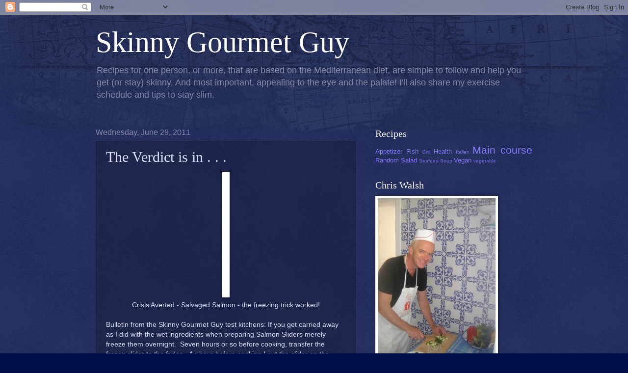

--- FILE ---
content_type: text/html; charset=UTF-8
request_url: http://www.skinnygourmetguy.com/2011/06/verdict-is-in.html
body_size: 15667
content:
<!DOCTYPE html>
<html class='v2' dir='ltr' xmlns='http://www.w3.org/1999/xhtml' xmlns:b='http://www.google.com/2005/gml/b' xmlns:data='http://www.google.com/2005/gml/data' xmlns:expr='http://www.google.com/2005/gml/expr'>
<head>
<link href='https://www.blogger.com/static/v1/widgets/335934321-css_bundle_v2.css' rel='stylesheet' type='text/css'/>
<meta content='IE=EmulateIE7' http-equiv='X-UA-Compatible'/>
<meta content='width=1100' name='viewport'/>
<meta content='text/html; charset=UTF-8' http-equiv='Content-Type'/>
<meta content='blogger' name='generator'/>
<link href='http://www.skinnygourmetguy.com/favicon.ico' rel='icon' type='image/x-icon'/>
<link href='http://www.skinnygourmetguy.com/2011/06/verdict-is-in.html' rel='canonical'/>
<link rel="alternate" type="application/atom+xml" title="Skinny Gourmet Guy - Atom" href="http://www.skinnygourmetguy.com/feeds/posts/default" />
<link rel="alternate" type="application/rss+xml" title="Skinny Gourmet Guy - RSS" href="http://www.skinnygourmetguy.com/feeds/posts/default?alt=rss" />
<link rel="service.post" type="application/atom+xml" title="Skinny Gourmet Guy - Atom" href="https://www.blogger.com/feeds/324627764663246230/posts/default" />

<link rel="alternate" type="application/atom+xml" title="Skinny Gourmet Guy - Atom" href="http://www.skinnygourmetguy.com/feeds/3203411137760992539/comments/default" />
<!--Can't find substitution for tag [blog.ieCssRetrofitLinks]-->
<link href='https://blogger.googleusercontent.com/img/b/R29vZ2xl/AVvXsEhAzTaBor9Oy4r4ubOwLFc6L_H8boyOccM944Uzlnte92tLaBpR-cOKlxQ47Q2yaTJ70Ms_8Y_CIbPF9MKjHxeJ_lAp0r4EWI5V3cj4320ExfT00Ar4HzCjRn8cptoQzXatSVOIDe2qbSXc/s320/11stp.PNG' rel='image_src'/>
<meta content='http://www.skinnygourmetguy.com/2011/06/verdict-is-in.html' property='og:url'/>
<meta content='The Verdict is in . . .' property='og:title'/>
<meta content='Crisis Averted - Salvaged Salmon - the freezing trick worked!  Bulletin from the Skinny Gourmet Guy test kitchens: If you get carried away a...' property='og:description'/>
<meta content='https://blogger.googleusercontent.com/img/b/R29vZ2xl/AVvXsEhAzTaBor9Oy4r4ubOwLFc6L_H8boyOccM944Uzlnte92tLaBpR-cOKlxQ47Q2yaTJ70Ms_8Y_CIbPF9MKjHxeJ_lAp0r4EWI5V3cj4320ExfT00Ar4HzCjRn8cptoQzXatSVOIDe2qbSXc/w1200-h630-p-k-no-nu/11stp.PNG' property='og:image'/>
<title>Skinny Gourmet Guy: The Verdict is in . . .</title>
<meta content='' name='description'/>
<style id='page-skin-1' type='text/css'><!--
/*
-----------------------------------------------
Blogger Template Style
Name:     Watermark
Designer: Blogger
URL:      www.blogger.com
----------------------------------------------- */
/* Use this with templates/1ktemplate-*.html */
/* Content
----------------------------------------------- */
body {
font: normal normal 14px Arial, Tahoma, Helvetica, FreeSans, sans-serif;
color: #ddddff;
background: #000d44 url(http://www.blogblog.com/1kt/watermark/body_background_navigator.png) repeat scroll top center;
}
html body .content-outer {
min-width: 0;
max-width: 100%;
width: 100%;
}
.content-outer {
font-size: 92%;
}
a:link {
text-decoration:none;
color: #8877ff;
}
a:visited {
text-decoration:none;
color: #6690ff;
}
a:hover {
text-decoration:underline;
color: #d4ccff;
}
.body-fauxcolumns .cap-top {
margin-top: 30px;
background: transparent url(http://www.blogblog.com/1kt/watermark/body_overlay_navigator.png) no-repeat scroll top center;
height: 256px;
}
.content-inner {
padding: 0;
}
/* Header
----------------------------------------------- */
.header-inner .Header .titlewrapper,
.header-inner .Header .descriptionwrapper {
padding-left: 20px;
padding-right: 20px;
}
.Header h1 {
font: normal normal 60px Georgia, Utopia, 'Palatino Linotype', Palatino, serif;
color: #ffffff;
text-shadow: 2px 2px rgba(0, 0, 0, .1);
}
.Header h1 a {
color: #ffffff;
}
.Header .description {
font-size: 140%;
color: #8888aa;
}
/* Tabs
----------------------------------------------- */
.tabs-inner .section {
margin: 0 20px;
}
.tabs-inner .PageList, .tabs-inner .LinkList, .tabs-inner .Labels {
margin-left: -11px;
margin-right: -11px;
background-color: transparent;
border-top: 0 solid #ffffff;
border-bottom: 0 solid #ffffff;
-moz-box-shadow: 0 0 0 rgba(0, 0, 0, .3);
-webkit-box-shadow: 0 0 0 rgba(0, 0, 0, .3);
-goog-ms-box-shadow: 0 0 0 rgba(0, 0, 0, .3);
box-shadow: 0 0 0 rgba(0, 0, 0, .3);
}
.tabs-inner .PageList .widget-content,
.tabs-inner .LinkList .widget-content,
.tabs-inner .Labels .widget-content {
margin: -3px -11px;
background: transparent none  no-repeat scroll right;
}
.tabs-inner .widget ul {
padding: 2px 25px;
max-height: 34px;
background: transparent none no-repeat scroll left;
}
.tabs-inner .widget li {
border: none;
}
.tabs-inner .widget li a {
display: inline-block;
padding: .25em 1em;
font: normal normal 20px Georgia, Utopia, 'Palatino Linotype', Palatino, serif;
color: #8877ff;
border-right: 1px solid #555577;
}
.tabs-inner .widget li:first-child a {
border-left: 1px solid #555577;
}
.tabs-inner .widget li.selected a, .tabs-inner .widget li a:hover {
color: #ffffff;
}
/* Headings
----------------------------------------------- */
h2 {
font: normal normal 20px Georgia, Utopia, 'Palatino Linotype', Palatino, serif;
color: #ffffff;
margin: 0 0 .5em;
}
h2.date-header {
font: normal normal 16px Arial, Tahoma, Helvetica, FreeSans, sans-serif;
color: #8888aa;
}
/* Main
----------------------------------------------- */
.main-inner .column-center-inner,
.main-inner .column-left-inner,
.main-inner .column-right-inner {
padding: 0 5px;
}
.main-outer {
margin-top: 0;
background: transparent none no-repeat scroll top left;
}
.main-inner {
padding-top: 30px;
}
.main-cap-top {
position: relative;
}
.main-cap-top .cap-right {
position: absolute;
height: 0;
width: 100%;
bottom: 0;
background: transparent none repeat-x scroll bottom center;
}
.main-cap-top .cap-left {
position: absolute;
height: 245px;
width: 280px;
right: 0;
bottom: 0;
background: transparent none no-repeat scroll bottom left;
}
/* Posts
----------------------------------------------- */
.post-outer {
padding: 15px 20px;
margin: 0 0 25px;
background: transparent url(http://www.blogblog.com/1kt/watermark/post_background_navigator.png) repeat scroll top left;
_background-image: none;
border: dotted 1px #111133;
-moz-box-shadow: 0 0 0 rgba(0, 0, 0, .1);
-webkit-box-shadow: 0 0 0 rgba(0, 0, 0, .1);
-goog-ms-box-shadow: 0 0 0 rgba(0, 0, 0, .1);
box-shadow: 0 0 0 rgba(0, 0, 0, .1);
}
h3.post-title {
font: normal normal 30px Georgia, Utopia, 'Palatino Linotype', Palatino, serif;
margin: 0;
}
.comments h4 {
font: normal normal 30px Georgia, Utopia, 'Palatino Linotype', Palatino, serif;
margin: 1em 0 0;
}
.post-body {
font-size: 105%;
line-height: 1.5;
position: relative;
}
.post-header {
margin: 0 0 1em;
color: #8888aa;
}
.post-footer {
margin: 10px 0 0;
padding: 10px 0 0;
color: #8888aa;
border-top: dashed 1px #777799;
}
#blog-pager {
font-size: 140%
}
#comments .comment-author {
padding-top: 1.5em;
border-top: dashed 1px #777799;
background-position: 0 1.5em;
}
#comments .comment-author:first-child {
padding-top: 0;
border-top: none;
}
.avatar-image-container {
margin: .2em 0 0;
}
/* Comments
----------------------------------------------- */
.comments .comments-content .icon.blog-author {
background-repeat: no-repeat;
background-image: url([data-uri]);
}
.comments .comments-content .loadmore a {
border-top: 1px solid #777799;
border-bottom: 1px solid #777799;
}
.comments .continue {
border-top: 2px solid #777799;
}
/* Widgets
----------------------------------------------- */
.widget ul, .widget #ArchiveList ul.flat {
padding: 0;
list-style: none;
}
.widget ul li, .widget #ArchiveList ul.flat li {
padding: .35em 0;
text-indent: 0;
border-top: dashed 1px #777799;
}
.widget ul li:first-child, .widget #ArchiveList ul.flat li:first-child {
border-top: none;
}
.widget .post-body ul {
list-style: disc;
}
.widget .post-body ul li {
border: none;
}
.widget .zippy {
color: #777799;
}
.post-body img, .post-body .tr-caption-container, .Profile img, .Image img,
.BlogList .item-thumbnail img {
padding: 5px;
background: #fff;
-moz-box-shadow: 1px 1px 5px rgba(0, 0, 0, .5);
-webkit-box-shadow: 1px 1px 5px rgba(0, 0, 0, .5);
-goog-ms-box-shadow: 1px 1px 5px rgba(0, 0, 0, .5);
box-shadow: 1px 1px 5px rgba(0, 0, 0, .5);
}
.post-body img, .post-body .tr-caption-container {
padding: 8px;
}
.post-body .tr-caption-container {
color: #333333;
}
.post-body .tr-caption-container img {
padding: 0;
background: transparent;
border: none;
-moz-box-shadow: 0 0 0 rgba(0, 0, 0, .1);
-webkit-box-shadow: 0 0 0 rgba(0, 0, 0, .1);
-goog-ms-box-shadow: 0 0 0 rgba(0, 0, 0, .1);
box-shadow: 0 0 0 rgba(0, 0, 0, .1);
}
/* Footer
----------------------------------------------- */
.footer-outer {
color:#ddddff;
background: #000811 url(http://www.blogblog.com/1kt/watermark/body_background_navigator.png) repeat scroll top left;
}
.footer-outer a {
color: #8877ff;
}
.footer-outer a:visited {
color: #6690ff;
}
.footer-outer a:hover {
color: #d4ccff;
}
.footer-outer .widget h2 {
color: #ffffff;
}
/* Mobile
----------------------------------------------- */
body.mobile  {
background-size: 100% auto;
}
.mobile .body-fauxcolumn-outer {
background: transparent none repeat scroll top left;
}
html .mobile .mobile-date-outer {
border-bottom: none;
background: transparent url(http://www.blogblog.com/1kt/watermark/post_background_navigator.png) repeat scroll top left;
_background-image: none;
margin-bottom: 10px;
}
.mobile .main-inner .date-outer {
padding: 0;
}
.mobile .main-inner .date-header {
margin: 10px;
}
.mobile .main-cap-top {
z-index: -1;
}
.mobile .content-outer {
font-size: 100%;
}
.mobile .post-outer {
padding: 10px;
}
.mobile .main-cap-top .cap-left {
background: transparent none no-repeat scroll bottom left;
}
.mobile .body-fauxcolumns .cap-top {
margin: 0;
}
.mobile-link-button {
background: transparent url(http://www.blogblog.com/1kt/watermark/post_background_navigator.png) repeat scroll top left;
}
.mobile-link-button a:link, .mobile-link-button a:visited {
color: #8877ff;
}
.mobile-index-date .date-header {
color: #8888aa;
}
.mobile-index-contents {
color: #ddddff;
}
.mobile .tabs-inner .section {
margin: 0;
}
.mobile .tabs-inner .PageList {
margin-left: 0;
margin-right: 0;
}
.mobile .tabs-inner .PageList .widget-content {
margin: 0;
color: #ffffff;
background: transparent url(http://www.blogblog.com/1kt/watermark/post_background_navigator.png) repeat scroll top left;
}
.mobile .tabs-inner .PageList .widget-content .pagelist-arrow {
border-left: 1px solid #555577;
}

--></style>
<style id='template-skin-1' type='text/css'><!--
body {
min-width: 930px;
}
.content-outer, .content-fauxcolumn-outer, .region-inner {
min-width: 930px;
max-width: 930px;
_width: 930px;
}
.main-inner .columns {
padding-left: 0px;
padding-right: 360px;
}
.main-inner .fauxcolumn-center-outer {
left: 0px;
right: 360px;
/* IE6 does not respect left and right together */
_width: expression(this.parentNode.offsetWidth -
parseInt("0px") -
parseInt("360px") + 'px');
}
.main-inner .fauxcolumn-left-outer {
width: 0px;
}
.main-inner .fauxcolumn-right-outer {
width: 360px;
}
.main-inner .column-left-outer {
width: 0px;
right: 100%;
margin-left: -0px;
}
.main-inner .column-right-outer {
width: 360px;
margin-right: -360px;
}
#layout {
min-width: 0;
}
#layout .content-outer {
min-width: 0;
width: 800px;
}
#layout .region-inner {
min-width: 0;
width: auto;
}
--></style>
<script type='text/javascript'>

  var _gaq = _gaq || [];
  _gaq.push(['_setAccount', 'UA-28862976-1']);
  _gaq.push(['_trackPageview']);

  (function() {
    var ga = document.createElement('script'); ga.type = 'text/javascript'; ga.async = true;
    ga.src = ('https:' == document.location.protocol ? 'https://ssl' : 'http://www') + '.google-analytics.com/ga.js';
    var s = document.getElementsByTagName('script')[0]; s.parentNode.insertBefore(ga, s);
  })();

</script>
<link href='https://www.blogger.com/dyn-css/authorization.css?targetBlogID=324627764663246230&amp;zx=cbfdf86f-0ec8-4c09-a3e6-041e26cdf947' media='none' onload='if(media!=&#39;all&#39;)media=&#39;all&#39;' rel='stylesheet'/><noscript><link href='https://www.blogger.com/dyn-css/authorization.css?targetBlogID=324627764663246230&amp;zx=cbfdf86f-0ec8-4c09-a3e6-041e26cdf947' rel='stylesheet'/></noscript>
<meta name='google-adsense-platform-account' content='ca-host-pub-1556223355139109'/>
<meta name='google-adsense-platform-domain' content='blogspot.com'/>

<script async src="https://pagead2.googlesyndication.com/pagead/js/adsbygoogle.js?client=ca-pub-5859556612881157&host=ca-host-pub-1556223355139109" crossorigin="anonymous"></script>

<!-- data-ad-client=ca-pub-5859556612881157 -->

</head>
<body class='loading variant-navigator'>
<div class='navbar section' id='navbar'><div class='widget Navbar' data-version='1' id='Navbar1'><script type="text/javascript">
    function setAttributeOnload(object, attribute, val) {
      if(window.addEventListener) {
        window.addEventListener('load',
          function(){ object[attribute] = val; }, false);
      } else {
        window.attachEvent('onload', function(){ object[attribute] = val; });
      }
    }
  </script>
<div id="navbar-iframe-container"></div>
<script type="text/javascript" src="https://apis.google.com/js/platform.js"></script>
<script type="text/javascript">
      gapi.load("gapi.iframes:gapi.iframes.style.bubble", function() {
        if (gapi.iframes && gapi.iframes.getContext) {
          gapi.iframes.getContext().openChild({
              url: 'https://www.blogger.com/navbar/324627764663246230?po\x3d3203411137760992539\x26origin\x3dhttp://www.skinnygourmetguy.com',
              where: document.getElementById("navbar-iframe-container"),
              id: "navbar-iframe"
          });
        }
      });
    </script><script type="text/javascript">
(function() {
var script = document.createElement('script');
script.type = 'text/javascript';
script.src = '//pagead2.googlesyndication.com/pagead/js/google_top_exp.js';
var head = document.getElementsByTagName('head')[0];
if (head) {
head.appendChild(script);
}})();
</script>
</div></div>
<div class='body-fauxcolumns'>
<div class='fauxcolumn-outer body-fauxcolumn-outer'>
<div class='cap-top'>
<div class='cap-left'></div>
<div class='cap-right'></div>
</div>
<div class='fauxborder-left'>
<div class='fauxborder-right'></div>
<div class='fauxcolumn-inner'>
</div>
</div>
<div class='cap-bottom'>
<div class='cap-left'></div>
<div class='cap-right'></div>
</div>
</div>
</div>
<div class='content'>
<div class='content-fauxcolumns'>
<div class='fauxcolumn-outer content-fauxcolumn-outer'>
<div class='cap-top'>
<div class='cap-left'></div>
<div class='cap-right'></div>
</div>
<div class='fauxborder-left'>
<div class='fauxborder-right'></div>
<div class='fauxcolumn-inner'>
</div>
</div>
<div class='cap-bottom'>
<div class='cap-left'></div>
<div class='cap-right'></div>
</div>
</div>
</div>
<div class='content-outer'>
<div class='content-cap-top cap-top'>
<div class='cap-left'></div>
<div class='cap-right'></div>
</div>
<div class='fauxborder-left content-fauxborder-left'>
<div class='fauxborder-right content-fauxborder-right'></div>
<div class='content-inner'>
<header>
<div class='header-outer'>
<div class='header-cap-top cap-top'>
<div class='cap-left'></div>
<div class='cap-right'></div>
</div>
<div class='fauxborder-left header-fauxborder-left'>
<div class='fauxborder-right header-fauxborder-right'></div>
<div class='region-inner header-inner'>
<div class='header section' id='header'><div class='widget Header' data-version='1' id='Header1'>
<div id='header-inner'>
<div class='titlewrapper'>
<h1 class='title'>
<a href='http://www.skinnygourmetguy.com/'>
Skinny Gourmet Guy
</a>
</h1>
</div>
<div class='descriptionwrapper'>
<p class='description'><span>Recipes for one person, or more, that are based on the Mediterranean diet, are simple to follow and help you get (or stay) skinny.  And most important, appealing to the eye and the palate! I'll also share my exercise schedule and tips to stay slim.</span></p>
</div>
</div>
</div></div>
</div>
</div>
<div class='header-cap-bottom cap-bottom'>
<div class='cap-left'></div>
<div class='cap-right'></div>
</div>
</div>
</header>
<div class='tabs-outer'>
<div class='tabs-cap-top cap-top'>
<div class='cap-left'></div>
<div class='cap-right'></div>
</div>
<div class='fauxborder-left tabs-fauxborder-left'>
<div class='fauxborder-right tabs-fauxborder-right'></div>
<div class='region-inner tabs-inner'>
<div class='tabs no-items section' id='crosscol'></div>
<div class='tabs no-items section' id='crosscol-overflow'></div>
</div>
</div>
<div class='tabs-cap-bottom cap-bottom'>
<div class='cap-left'></div>
<div class='cap-right'></div>
</div>
</div>
<div class='main-outer'>
<div class='main-cap-top cap-top'>
<div class='cap-left'></div>
<div class='cap-right'></div>
</div>
<div class='fauxborder-left main-fauxborder-left'>
<div class='fauxborder-right main-fauxborder-right'></div>
<div class='region-inner main-inner'>
<div class='columns fauxcolumns'>
<div class='fauxcolumn-outer fauxcolumn-center-outer'>
<div class='cap-top'>
<div class='cap-left'></div>
<div class='cap-right'></div>
</div>
<div class='fauxborder-left'>
<div class='fauxborder-right'></div>
<div class='fauxcolumn-inner'>
</div>
</div>
<div class='cap-bottom'>
<div class='cap-left'></div>
<div class='cap-right'></div>
</div>
</div>
<div class='fauxcolumn-outer fauxcolumn-left-outer'>
<div class='cap-top'>
<div class='cap-left'></div>
<div class='cap-right'></div>
</div>
<div class='fauxborder-left'>
<div class='fauxborder-right'></div>
<div class='fauxcolumn-inner'>
</div>
</div>
<div class='cap-bottom'>
<div class='cap-left'></div>
<div class='cap-right'></div>
</div>
</div>
<div class='fauxcolumn-outer fauxcolumn-right-outer'>
<div class='cap-top'>
<div class='cap-left'></div>
<div class='cap-right'></div>
</div>
<div class='fauxborder-left'>
<div class='fauxborder-right'></div>
<div class='fauxcolumn-inner'>
</div>
</div>
<div class='cap-bottom'>
<div class='cap-left'></div>
<div class='cap-right'></div>
</div>
</div>
<!-- corrects IE6 width calculation -->
<div class='columns-inner'>
<div class='column-center-outer'>
<div class='column-center-inner'>
<div class='main section' id='main'><div class='widget Blog' data-version='1' id='Blog1'>
<div class='blog-posts hfeed'>

          <div class="date-outer">
        
<h2 class='date-header'><span>Wednesday, June 29, 2011</span></h2>

          <div class="date-posts">
        
<div class='post-outer'>
<div class='post hentry'>
<a name='3203411137760992539'></a>
<h3 class='post-title entry-title'>
The Verdict is in . . .
</h3>
<div class='post-header'>
<div class='post-header-line-1'></div>
</div>
<div class='post-body entry-content' id='post-body-3203411137760992539'>
<div class="separator" style="clear: both; text-align: center;"><a href="https://blogger.googleusercontent.com/img/b/R29vZ2xl/AVvXsEhAzTaBor9Oy4r4ubOwLFc6L_H8boyOccM944Uzlnte92tLaBpR-cOKlxQ47Q2yaTJ70Ms_8Y_CIbPF9MKjHxeJ_lAp0r4EWI5V3cj4320ExfT00Ar4HzCjRn8cptoQzXatSVOIDe2qbSXc/s1600/11stp.PNG" imageanchor="1" style="margin-left: 1em; margin-right: 1em;"><img border="0" height="240" /></a></div><div class="separator" style="clear: both; text-align: center;">Crisis Averted - Salvaged Salmon - the freezing trick worked!</div><div class="separator" style="clear: both; text-align: center;"><br />
</div><div class="separator" style="clear: both; text-align: left;">Bulletin from the Skinny Gourmet Guy test kitchens: If you get carried away as I did with the wet ingredients when preparing Salmon Sliders&#65279; merely freeze them overnight.&nbsp; Seven hours or so before cooking, transfer the frozen slider to the fridge.&nbsp; An hour before cooking I put the slider on the counter - and soon found that I should put it back in the freezer, which I did.&nbsp; They really do defrost quickly.</div><div class="separator" style="clear: both; text-align: left;"><br />
</div><div class="separator" style="clear: both; text-align: center;"><a href="https://blogger.googleusercontent.com/img/b/R29vZ2xl/AVvXsEii4IgqdePMcD3bQvy5L1ZybJHPrY7wtqcEZPWva9re_aiXNX1kGB6LyRnzfUV-UkV_tzLr0uUENtRBvUMYQSaSev2fcjFIqKbsqcJ1nuw5jMxRV1K8EYj5BeuZzPNEvVzZsiHG03Mq0GM2/s1600/Salmon+fixings.JPG" imageanchor="1" style="margin-left: 1em; margin-right: 1em;"><img border="0" height="240" /></a></div><div class="separator" style="clear: both; text-align: center;">Easy Dinner</div><div class="separator" style="clear: both; text-align: center;"><br />
</div><div class="separator" style="clear: both; text-align: left;">When you prepare and freeze Salmon or Tuna Sliders in advance you have an easy dinner ahead.&nbsp; Just add frozen peas, cherry tomatoes and fresh&nbsp;garlic&nbsp;and you've got dinner.&nbsp; Not to mention inexpensive.&nbsp; I made three Salmon Sliders from a pound of Scottish Salmon which cost $12.&nbsp; So, that's $4 a slider.&nbsp; The price of the frozen peas, etc. is negligible - the frozen peas are less than $2 per package and I only used a portion.&nbsp; The cherry tomatoes were $1.99 per package.&nbsp; And the cloves of garlic cost pennies.&nbsp; You can cook dinner in less than 5 minutes.&nbsp; The Tuna was a bit more expensive - $15 for the pound I purchased - but still I got 3 Sliders out of it, so that's $5 a slider.&nbsp; (Skinny and a whiz at math!!!)&nbsp; There's a scoop of lentil salad on the plate as well - the container was $5.99 at Citarella.</div><div class="separator" style="clear: both; text-align: left;"><br />
</div><div class="separator" style="clear: both; text-align: center;"><a href="https://blogger.googleusercontent.com/img/b/R29vZ2xl/AVvXsEisYPi1xyi7mW3ed8JhOV2SGTJZfEcck8UAnWiU5OaNB7wrp_-9id900FWLPD7sImuLW-DoIsszAknVpwmpzs3vK-rlMSvxn_Fi0eFd_7-4R1h1ulWGEqnc7Uo70s9RYgaRsytuSZWsb5hk/s1600/Salmon+pan.JPG" imageanchor="1" style="margin-left: 1em; margin-right: 1em;"><img border="0" height="240" /></a></div><div class="separator" style="clear: both; text-align: center;">The Salmon Slider cooked very quickly - two minutes on each side</div><div class="separator" style="clear: both; text-align: center;"><br />
</div><div class="separator" style="clear: both; text-align: left;">I have already waxed poetic about my beloved cast iron skillet because I was afraid the Slider would crumble over the ridges that give those wonderful grill marks.&nbsp;&nbsp;So, in this case I used my flat pan with the non-stick coating.&nbsp; It's from Le Creuset.&nbsp; This brand is a tad expensive but you're getting quality.&#65279;&nbsp; The Slider stayed intact and I still got a nice charring.&nbsp; </div><div class="separator" style="clear: both; text-align: left;"><br />
</div><div class="separator" style="clear: both; text-align: left;">I'll continue to post any missteps in the kitchen, gentle readers&nbsp;- and hopefully have the satisfying outcome as I did last night. </div><div class="separator" style="clear: both; text-align: left;"><br />
</div><div class="separator" style="clear: both; text-align: center;"></div><div class="separator" style="clear: both; text-align: center;"><br />
</div><div class="separator" style="clear: both; text-align: left;"><br />
</div>
<div style='clear: both;'></div>
</div>
<div class='post-footer'>
<div class='post-footer-line post-footer-line-1'><span class='post-author vcard'>
Posted by
<span class='fn'>
<a href='https://www.blogger.com/profile/14127443835582919678' rel='author' title='author profile'>
cdupont6ju
</a>
</span>
</span>
<span class='post-timestamp'>
at
<a class='timestamp-link' href='http://www.skinnygourmetguy.com/2011/06/verdict-is-in.html' rel='bookmark' title='permanent link'><abbr class='published' title='2011-06-29T13:09:00-04:00'>1:09&#8239;PM</abbr></a>
</span>
<span class='post-comment-link'>
</span>
<span class='post-icons'>
<span class='item-action'>
<a href='https://www.blogger.com/email-post/324627764663246230/3203411137760992539' title='Email Post'>
<img alt='' class='icon-action' height='13' src='http://img1.blogblog.com/img/icon18_email.gif' width='18'/>
</a>
</span>
<span class='item-control blog-admin pid-226203785'>
<a href='https://www.blogger.com/post-edit.g?blogID=324627764663246230&postID=3203411137760992539&from=pencil' title='Edit Post'>
<img alt='' class='icon-action' height='18' src='https://resources.blogblog.com/img/icon18_edit_allbkg.gif' width='18'/>
</a>
</span>
</span>
<div class='post-share-buttons goog-inline-block'>
<a class='goog-inline-block share-button sb-email' href='https://www.blogger.com/share-post.g?blogID=324627764663246230&postID=3203411137760992539&target=email' target='_blank' title='Email This'><span class='share-button-link-text'>Email This</span></a><a class='goog-inline-block share-button sb-blog' href='https://www.blogger.com/share-post.g?blogID=324627764663246230&postID=3203411137760992539&target=blog' onclick='window.open(this.href, "_blank", "height=270,width=475"); return false;' target='_blank' title='BlogThis!'><span class='share-button-link-text'>BlogThis!</span></a><a class='goog-inline-block share-button sb-twitter' href='https://www.blogger.com/share-post.g?blogID=324627764663246230&postID=3203411137760992539&target=twitter' target='_blank' title='Share to X'><span class='share-button-link-text'>Share to X</span></a><a class='goog-inline-block share-button sb-facebook' href='https://www.blogger.com/share-post.g?blogID=324627764663246230&postID=3203411137760992539&target=facebook' onclick='window.open(this.href, "_blank", "height=430,width=640"); return false;' target='_blank' title='Share to Facebook'><span class='share-button-link-text'>Share to Facebook</span></a><a class='goog-inline-block share-button sb-pinterest' href='https://www.blogger.com/share-post.g?blogID=324627764663246230&postID=3203411137760992539&target=pinterest' target='_blank' title='Share to Pinterest'><span class='share-button-link-text'>Share to Pinterest</span></a>
</div>
</div>
<div class='post-footer-line post-footer-line-2'><span class='post-labels'>
</span>
</div>
<div class='post-footer-line post-footer-line-3'><span class='post-location'>
</span>
</div>
</div>
</div>
<div class='comments' id='comments'>
<a name='comments'></a>
<h4>No comments:</h4>
<div id='Blog1_comments-block-wrapper'>
<dl class='avatar-comment-indent' id='comments-block'>
</dl>
</div>
<p class='comment-footer'>
<div class='comment-form'>
<a name='comment-form'></a>
<h4 id='comment-post-message'>Post a Comment</h4>
<p>
</p>
<a href='https://www.blogger.com/comment/frame/324627764663246230?po=3203411137760992539&hl=en&saa=85391&origin=http://www.skinnygourmetguy.com' id='comment-editor-src'></a>
<iframe allowtransparency='true' class='blogger-iframe-colorize blogger-comment-from-post' frameborder='0' height='410px' id='comment-editor' name='comment-editor' src='' width='100%'></iframe>
<script src='https://www.blogger.com/static/v1/jsbin/2830521187-comment_from_post_iframe.js' type='text/javascript'></script>
<script type='text/javascript'>
      BLOG_CMT_createIframe('https://www.blogger.com/rpc_relay.html');
    </script>
</div>
</p>
</div>
</div>

        </div></div>
      
</div>
<div class='blog-pager' id='blog-pager'>
<span id='blog-pager-newer-link'>
<a class='blog-pager-newer-link' href='http://www.skinnygourmetguy.com/2011/06/summer-supper.html' id='Blog1_blog-pager-newer-link' title='Newer Post'>Newer Post</a>
</span>
<span id='blog-pager-older-link'>
<a class='blog-pager-older-link' href='http://www.skinnygourmetguy.com/2011/06/disaster-strikes.html' id='Blog1_blog-pager-older-link' title='Older Post'>Older Post</a>
</span>
<a class='home-link' href='http://www.skinnygourmetguy.com/'>Home</a>
</div>
<div class='clear'></div>
<div class='post-feeds'>
<div class='feed-links'>
Subscribe to:
<a class='feed-link' href='http://www.skinnygourmetguy.com/feeds/3203411137760992539/comments/default' target='_blank' type='application/atom+xml'>Post Comments (Atom)</a>
</div>
</div>
</div></div>
</div>
</div>
<div class='column-left-outer'>
<div class='column-left-inner'>
<aside>
</aside>
</div>
</div>
<div class='column-right-outer'>
<div class='column-right-inner'>
<aside>
<div class='sidebar section' id='sidebar-right-1'><div class='widget Label' data-version='1' id='Label1'>
<h2>Recipes</h2>
<div class='widget-content cloud-label-widget-content'>
<span class='label-size label-size-3'>
<a dir='ltr' href='http://www.skinnygourmetguy.com/search/label/Appetizer'>Appetizer</a>
</span>
<span class='label-size label-size-3'>
<a dir='ltr' href='http://www.skinnygourmetguy.com/search/label/Fish'>Fish</a>
</span>
<span class='label-size label-size-1'>
<a dir='ltr' href='http://www.skinnygourmetguy.com/search/label/Grill'>Grill</a>
</span>
<span class='label-size label-size-3'>
<a dir='ltr' href='http://www.skinnygourmetguy.com/search/label/Health'>Health</a>
</span>
<span class='label-size label-size-1'>
<a dir='ltr' href='http://www.skinnygourmetguy.com/search/label/Italian'>Italian</a>
</span>
<span class='label-size label-size-5'>
<a dir='ltr' href='http://www.skinnygourmetguy.com/search/label/Main%20course'>Main course</a>
</span>
<span class='label-size label-size-3'>
<a dir='ltr' href='http://www.skinnygourmetguy.com/search/label/Random'>Random</a>
</span>
<span class='label-size label-size-3'>
<a dir='ltr' href='http://www.skinnygourmetguy.com/search/label/Salad'>Salad</a>
</span>
<span class='label-size label-size-1'>
<a dir='ltr' href='http://www.skinnygourmetguy.com/search/label/Seafood'>Seafood</a>
</span>
<span class='label-size label-size-1'>
<a dir='ltr' href='http://www.skinnygourmetguy.com/search/label/Soup'>Soup</a>
</span>
<span class='label-size label-size-3'>
<a dir='ltr' href='http://www.skinnygourmetguy.com/search/label/Vegan'>Vegan</a>
</span>
<span class='label-size label-size-1'>
<a dir='ltr' href='http://www.skinnygourmetguy.com/search/label/vegetable'>vegetable</a>
</span>
<div class='clear'></div>
</div>
</div><div class='widget Image' data-version='1' id='Image6'>
<h2>Chris Walsh</h2>
<div class='widget-content'>
<img alt='Chris Walsh' height='320' id='Image6_img' src='https://blogger.googleusercontent.com/img/b/R29vZ2xl/AVvXsEjsRrYrzzpkslstw1HwUsvjcoZT1NNaVhRWMLkg8d0etbPyVnVyDZCzC5ufmszJTSHQihx0DWf6t_bpjmyijrqn59jzOeka7nldizewAyIfGELv261iFlNzvRJQSsReQlKP9C3_LXxi-9w/s350/ChrisWalshCooking.jpg' width='240'/>
<br/>
<span class='caption'>The Skinny Gourmet Guy</span>
</div>
<div class='clear'></div>
</div><div class='widget Text' data-version='1' id='Text1'>
<h2 class='title'>Who's the Skinny Gourmet Guy?</h2>
<div class='widget-content'>
<span class="Apple-style-span" style="border-collapse: collapse; font-family: arial, sans-serif; font-size: 13px; "><p class="MsoNormal" style="margin-top: 0px; margin-right: 0px; margin-bottom: 0px; margin-left: 0px; "><span style="font-size: 11pt; ">An avid home cook, Chris Walsh works at WME (formerly the legendary William Morris Agency).  Chris started cooking after he grew tired of the usual fare offered by the delivery places in his neighborhood &#8211; not to mention the expense.  But it was during a work related trip to the Amalfi Coast in Italy that he got serious about cooking.  He took a course there and later in Barcelona and still more in New York City.  He cooks healthy meals but also works out every day at the local YMCA to stay in shape.</span></p><p class="MsoNormal" style="margin-top: 0px; margin-right: 0px; margin-bottom: 0px; margin-left: 0px; "><span style="font-size: 11pt; "> </span></p><p class="MsoNormal" style="margin-top: 0px; margin-right: 0px; margin-bottom: 0px; margin-left: 0px; "><span style="font-size: 11pt; ">Prior to NYC and William Morris, Chris worked as a Press Secretary on Capitol Hill &#8211; working on the House Banking Committee and later for Senator Frank Lautenberg (NJ).  He gave all that up and moved to NYC to pursue an acting career.  He worked on SNL for five years and on As the World Turns and One Life to Live.  He performed his cabaret act &#8220;Escape From Capitol Hill&#8221; at a number of NYC venues, including the famous Duplex in Greenwich Village.  After that he worked for the Broadway Producers the Nederlanders and on the iconic Intrepid Sea, Air Space Museum.</span></p><p class="MsoNormal" style="margin-top: 0px; margin-right: 0px; margin-bottom: 0px; margin-left: 0px; "><span style="font-size: 11pt; "> </span></p><p class="MsoNormal" style="margin-top: 0px; margin-right: 0px; margin-bottom: 0px; margin-left: 0px; "><span style="font-size: 11pt; ">Today Chris lives with his dog Hubbell and resides on the upper west side in NYC.</span></p><p class="MsoNormal" style="margin-top: 0px; margin-right: 0px; margin-bottom: 0px; margin-left: 0px; "><span style="font-size: 11pt; "><br/></span></p><p class="MsoNormal" style="margin-top: 0px; margin-right: 0px; margin-bottom: 0px; margin-left: 0px; "><span style="font-size: 11pt; ">Contact him at <a href="mailto:chris@skinnygourmetguy.com">chris@skinnygourmetguy.com</a></span></p></span>
</div>
<div class='clear'></div>
</div><div class='widget PopularPosts' data-version='1' id='PopularPosts1'>
<h2>Most Popular Recipes and Posts</h2>
<div class='widget-content popular-posts'>
<ul>
<li>
<div class='item-content'>
<div class='item-thumbnail'>
<a href='http://www.skinnygourmetguy.com/2012/01/detox-benefits-of-sauna-and-steam.html' target='_blank'>
<img alt='' border='0' src='https://blogger.googleusercontent.com/img/b/R29vZ2xl/AVvXsEhCDjZzdGjMn56HKK_2T5-_XOJz2czUbiFjaiyXznl8vy2HtJoiPksjHfyeHQydHC4MtPuEMUbp9-WXjFaxzs2bX6sTSV5YndIbAsgsP0ISMNCQ0aICXU2_WvxkQA0Zo6LIwrrT2C5zHuU/w72-h72-p-k-no-nu/photo-12.JPG'/>
</a>
</div>
<div class='item-title'><a href='http://www.skinnygourmetguy.com/2012/01/detox-benefits-of-sauna-and-steam.html'>Detox: The Benefits of Sauna and Steam</a></div>
<div class='item-snippet'>I believe using the sauna and steam room helps you rid your body of toxins  The cornerstone of my healthy living routine is to take a sauna ...</div>
</div>
<div style='clear: both;'></div>
</li>
<li>
<div class='item-content'>
<div class='item-thumbnail'>
<a href='http://www.skinnygourmetguy.com/2011/09/spicy-pepper-marinara-with-lemon-and.html' target='_blank'>
<img alt='' border='0' src='https://blogger.googleusercontent.com/img/b/R29vZ2xl/AVvXsEg2M7ugLbIUG7FLII5uMzSyD38Djl1EI7uYG1T8ozdgCyFKnfoC8OEGI3Fn2pyQ8XaHrwlZyHni_CENjq84gXaeFPhro2iVCD-OPwp_cBZWPQB37YXoGIR826yaPrnoESGW_LPK7YLf_UNq/w72-h72-p-k-no-nu/Fire+Island+Marinara.JPG'/>
</a>
</div>
<div class='item-title'><a href='http://www.skinnygourmetguy.com/2011/09/spicy-pepper-marinara-with-lemon-and.html'>Spicy Pepper Marinara with Lemon and Garlic</a></div>
<div class='item-snippet'>When all else fails, go for dressing up a jarred marinara.&#160; Good for leftovers too - I had the cup pictured here the next day as a snack.  O...</div>
</div>
<div style='clear: both;'></div>
</li>
<li>
<div class='item-content'>
<div class='item-thumbnail'>
<a href='http://www.skinnygourmetguy.com/2014/05/skinny-surgery-oh-my-aching-back.html' target='_blank'>
<img alt='' border='0' src='https://blogger.googleusercontent.com/img/b/R29vZ2xl/AVvXsEi_7h9xIgIh8JZF56vUa2WSY63UjEOObQC9mvWBF8Cltx4WQdBAIjY_PMU2SZTjPGmvVAvs1nGu44XnZMxADhXoED5X6938wM8xIJqclPAXM65MJoyBdWnEkoKYoPLs8M8RLFYzjZ6Ew7jS/w72-h72-p-k-no-nu/1232W.jpg'/>
</a>
</div>
<div class='item-title'><a href='http://www.skinnygourmetguy.com/2014/05/skinny-surgery-oh-my-aching-back.html'>Skinny Surgery: Oh My Aching Back!</a></div>
<div class='item-snippet'>   As we approach the third anniversary of my Skinny Gourmet blog, I am&#160;preparing to have back surgery tomorrow.&#160; I have a herniated disc on...</div>
</div>
<div style='clear: both;'></div>
</li>
<li>
<div class='item-content'>
<div class='item-thumbnail'>
<a href='http://www.skinnygourmetguy.com/2012/04/portobello-filets.html' target='_blank'>
<img alt='' border='0' src='https://blogger.googleusercontent.com/img/b/R29vZ2xl/AVvXsEhdYbuXfOtWtEv6oHNsao-_Odj2CekqpjLlLlX27dVxpKcl5_IiC72KVtvRSP2fcqE2dMbWaGy6ZlXGebxCSievUYEpzE2JmN5kvhogikb0PK0b463iOiY8HAj8d34MdPdgevn-YQCpaIU/w72-h72-p-k-no-nu/IMG_3131.JPG'/>
</a>
</div>
<div class='item-title'><a href='http://www.skinnygourmetguy.com/2012/04/portobello-filets.html'>Portobello Filets</a></div>
<div class='item-snippet'>Portobello mushrooms so meaty they can be a stand-in for steak!  As many of my readers know, I am always looking for a new variation on the ...</div>
</div>
<div style='clear: both;'></div>
</li>
<li>
<div class='item-content'>
<div class='item-thumbnail'>
<a href='http://www.skinnygourmetguy.com/2013/07/skinny-scallops.html' target='_blank'>
<img alt='' border='0' src='https://blogger.googleusercontent.com/img/b/R29vZ2xl/AVvXsEiVttyHX4eaitezxfwL9vbHDEb8ZoSZHQIJ7NcnmKJFP762U-Z5Mx0x6ZMdGleWuNE50BEWGqDM-CGNxEZKe2u5ehiiuXb7cGqVtI3OZZxQF5HRI28JCBPD8oTfw0Lym_6qBBvXkS1XrGQ/w72-h72-p-k-no-nu/IMG_4974.JPG'/>
</a>
</div>
<div class='item-title'><a href='http://www.skinnygourmetguy.com/2013/07/skinny-scallops.html'>Skinny Scallops!</a></div>
<div class='item-snippet'>   Simple, delicious and skinny!   &#160;   My gameplan&#160;to stay&#160;skinny while I&#39;m recovering from my back injury is to keep everything low fat...</div>
</div>
<div style='clear: both;'></div>
</li>
<li>
<div class='item-content'>
<div class='item-thumbnail'>
<a href='http://www.skinnygourmetguy.com/2012/01/tuna-steak.html' target='_blank'>
<img alt='' border='0' src='https://blogger.googleusercontent.com/img/b/R29vZ2xl/AVvXsEhLJIafKm55pvZ9g4l-vjSTPXWj4rVYXO-BR5YahKuDJr6mI-cAZ1VJHCV6sh43RSIAgITH4ZRaxWTzuU_rcVLI3mkjo6YOZOD0TSRIRvW8g0jqIZWLdTZvfOfd3AFnCyOKtgXr7tfveGQ/w72-h72-p-k-no-nu/tuna1'/>
</a>
</div>
<div class='item-title'><a href='http://www.skinnygourmetguy.com/2012/01/tuna-steak.html'>Tuna Steak!</a></div>
<div class='item-snippet'>My new favorite dinner  My track record with cooking tuna isn&#39;t the best.&#160; I always overcook it and it comes out kind of gray and dry.&#160; ...</div>
</div>
<div style='clear: both;'></div>
</li>
<li>
<div class='item-content'>
<div class='item-thumbnail'>
<a href='http://www.skinnygourmetguy.com/2012/02/crispy-artichoke-hearts-with-roasted.html' target='_blank'>
<img alt='' border='0' src='https://blogger.googleusercontent.com/img/b/R29vZ2xl/AVvXsEgTgUp3U1RfwlKI0VTR8GjNAlixyTpr62LLN4hqrcI-vTexNVTt9_Q-uipNiCHGjVHczfUr88vRqvk59N3OsPehZq49IsfM9-e4qLykVsK8pA7ezvvY_p4lhaUS0KikTUQZ-aD5DIGGykY/w72-h72-p-k-no-nu/Artichoke+hearts'/>
</a>
</div>
<div class='item-title'><a href='http://www.skinnygourmetguy.com/2012/02/crispy-artichoke-hearts-with-roasted.html'>Crispy Artichoke Hearts with Roasted Cherry Tomatoes</a></div>
<div class='item-snippet'>Crispy and delicious!  I&#39;ve been all about roasting vegetables lately.&#160; Over the years I&#39;ve boiled, saut e ed and lately came upon r...</div>
</div>
<div style='clear: both;'></div>
</li>
<li>
<div class='item-content'>
<div class='item-thumbnail'>
<a href='http://www.skinnygourmetguy.com/2011/08/charred-roasted-branzino.html' target='_blank'>
<img alt='' border='0' src='https://blogger.googleusercontent.com/img/b/R29vZ2xl/AVvXsEh4wM-EFIa31oQ45wsEGZYKgCz8JyLWnH5QKlp7XWDYNlzvpRUh5uQfRywZaKwYWRlhOsKrraowg8xj5fFTQY8f7jXVum8euhtldjSUCargjDgOKut5Fqslf0zHbmnps75tm8crxYnj7V6L/w72-h72-p-k-no-nu/Branzino+Fish.JPG'/>
</a>
</div>
<div class='item-title'><a href='http://www.skinnygourmetguy.com/2011/08/charred-roasted-branzino.html'>Charred, Roasted Branzino!</a></div>
<div class='item-snippet'> I had never heard of branzino before my trip to the Amalfi Coast.&#160; It&#39;s a Mediterranean sea bass.&#160; I suppose if you blind folded me and...</div>
</div>
<div style='clear: both;'></div>
</li>
<li>
<div class='item-content'>
<div class='item-thumbnail'>
<a href='http://www.skinnygourmetguy.com/2011/08/flounder-meuniere-with-oregano.html' target='_blank'>
<img alt='' border='0' src='https://blogger.googleusercontent.com/img/b/R29vZ2xl/AVvXsEjYVRNuAeZ_TfKxiSslDTP5Yaff3sYfubj6SKsU0I6PL-t0xeZc3ySqMmvM1IPS4pH564xKHrC16caD_q8VUol9HMvYnoRk2Pz3P4Jp3g0D1UtFrScuXSgkEcl9Rt4syHBLCPfgPNArROAx/w72-h72-p-k-no-nu/Flounder+plate.JPG'/>
</a>
</div>
<div class='item-title'><a href='http://www.skinnygourmetguy.com/2011/08/flounder-meuniere-with-oregano.html'>Flounder Meuniere with Oregano</a></div>
<div class='item-snippet'> I had this craving for sole meuniere yesterday.&#160; I kept thinking about it during spin class, and later in boot camp.&#160; For the unitiated, so...</div>
</div>
<div style='clear: both;'></div>
</li>
<li>
<div class='item-content'>
<div class='item-thumbnail'>
<a href='http://www.skinnygourmetguy.com/2021/06/how-do-i-love-thee-skinny-air-fryer-vs.html' target='_blank'>
<img alt='' border='0' src='https://blogger.googleusercontent.com/img/b/R29vZ2xl/AVvXsEjFNamUwa15WmNoV8EwEQOGFgzb8jT-3jnPAVTAYzgGxHyqkzLEZ6GuuwpMTlTfR8AkuLqpe_YFlhoFHR3htcQLtL_cL9O4104bplQzytgGYUXhorLAjdLZtnn7n7v4zK_4m_qwk5FHvKr_/w72-h72-p-k-no-nu/French+Fries.jpg'/>
</a>
</div>
<div class='item-title'><a href='http://www.skinnygourmetguy.com/2021/06/how-do-i-love-thee-skinny-air-fryer-vs.html'>How Do I Love Thee?  Skinny Air Fryer vs. Traditional French Fries</a></div>
<div class='item-snippet'>&#160; How do I love thee? Let&#39;s face it.&#160; Having a post about French fries on the Skinny Gourmet Guy blog seems to be going off brand.&#160; Aren...</div>
</div>
<div style='clear: both;'></div>
</li>
</ul>
<div class='clear'></div>
</div>
</div><div class='widget BlogArchive' data-version='1' id='BlogArchive1'>
<h2>Blog Archive</h2>
<div class='widget-content'>
<div id='ArchiveList'>
<div id='BlogArchive1_ArchiveList'>
<ul class='hierarchy'>
<li class='archivedate collapsed'>
<a class='toggle' href='javascript:void(0)'>
<span class='zippy'>

        &#9658;&#160;
      
</span>
</a>
<a class='post-count-link' href='http://www.skinnygourmetguy.com/2021/'>
2021
</a>
<span class='post-count' dir='ltr'>(3)</span>
<ul class='hierarchy'>
<li class='archivedate collapsed'>
<a class='toggle' href='javascript:void(0)'>
<span class='zippy'>

        &#9658;&#160;
      
</span>
</a>
<a class='post-count-link' href='http://www.skinnygourmetguy.com/2021/06/'>
June
</a>
<span class='post-count' dir='ltr'>(1)</span>
</li>
</ul>
<ul class='hierarchy'>
<li class='archivedate collapsed'>
<a class='toggle' href='javascript:void(0)'>
<span class='zippy'>

        &#9658;&#160;
      
</span>
</a>
<a class='post-count-link' href='http://www.skinnygourmetguy.com/2021/05/'>
May
</a>
<span class='post-count' dir='ltr'>(1)</span>
</li>
</ul>
<ul class='hierarchy'>
<li class='archivedate collapsed'>
<a class='toggle' href='javascript:void(0)'>
<span class='zippy'>

        &#9658;&#160;
      
</span>
</a>
<a class='post-count-link' href='http://www.skinnygourmetguy.com/2021/01/'>
January
</a>
<span class='post-count' dir='ltr'>(1)</span>
</li>
</ul>
</li>
</ul>
<ul class='hierarchy'>
<li class='archivedate collapsed'>
<a class='toggle' href='javascript:void(0)'>
<span class='zippy'>

        &#9658;&#160;
      
</span>
</a>
<a class='post-count-link' href='http://www.skinnygourmetguy.com/2020/'>
2020
</a>
<span class='post-count' dir='ltr'>(2)</span>
<ul class='hierarchy'>
<li class='archivedate collapsed'>
<a class='toggle' href='javascript:void(0)'>
<span class='zippy'>

        &#9658;&#160;
      
</span>
</a>
<a class='post-count-link' href='http://www.skinnygourmetguy.com/2020/09/'>
September
</a>
<span class='post-count' dir='ltr'>(1)</span>
</li>
</ul>
<ul class='hierarchy'>
<li class='archivedate collapsed'>
<a class='toggle' href='javascript:void(0)'>
<span class='zippy'>

        &#9658;&#160;
      
</span>
</a>
<a class='post-count-link' href='http://www.skinnygourmetguy.com/2020/06/'>
June
</a>
<span class='post-count' dir='ltr'>(1)</span>
</li>
</ul>
</li>
</ul>
<ul class='hierarchy'>
<li class='archivedate collapsed'>
<a class='toggle' href='javascript:void(0)'>
<span class='zippy'>

        &#9658;&#160;
      
</span>
</a>
<a class='post-count-link' href='http://www.skinnygourmetguy.com/2015/'>
2015
</a>
<span class='post-count' dir='ltr'>(2)</span>
<ul class='hierarchy'>
<li class='archivedate collapsed'>
<a class='toggle' href='javascript:void(0)'>
<span class='zippy'>

        &#9658;&#160;
      
</span>
</a>
<a class='post-count-link' href='http://www.skinnygourmetguy.com/2015/07/'>
July
</a>
<span class='post-count' dir='ltr'>(2)</span>
</li>
</ul>
</li>
</ul>
<ul class='hierarchy'>
<li class='archivedate collapsed'>
<a class='toggle' href='javascript:void(0)'>
<span class='zippy'>

        &#9658;&#160;
      
</span>
</a>
<a class='post-count-link' href='http://www.skinnygourmetguy.com/2014/'>
2014
</a>
<span class='post-count' dir='ltr'>(3)</span>
<ul class='hierarchy'>
<li class='archivedate collapsed'>
<a class='toggle' href='javascript:void(0)'>
<span class='zippy'>

        &#9658;&#160;
      
</span>
</a>
<a class='post-count-link' href='http://www.skinnygourmetguy.com/2014/05/'>
May
</a>
<span class='post-count' dir='ltr'>(2)</span>
</li>
</ul>
<ul class='hierarchy'>
<li class='archivedate collapsed'>
<a class='toggle' href='javascript:void(0)'>
<span class='zippy'>

        &#9658;&#160;
      
</span>
</a>
<a class='post-count-link' href='http://www.skinnygourmetguy.com/2014/01/'>
January
</a>
<span class='post-count' dir='ltr'>(1)</span>
</li>
</ul>
</li>
</ul>
<ul class='hierarchy'>
<li class='archivedate collapsed'>
<a class='toggle' href='javascript:void(0)'>
<span class='zippy'>

        &#9658;&#160;
      
</span>
</a>
<a class='post-count-link' href='http://www.skinnygourmetguy.com/2013/'>
2013
</a>
<span class='post-count' dir='ltr'>(7)</span>
<ul class='hierarchy'>
<li class='archivedate collapsed'>
<a class='toggle' href='javascript:void(0)'>
<span class='zippy'>

        &#9658;&#160;
      
</span>
</a>
<a class='post-count-link' href='http://www.skinnygourmetguy.com/2013/12/'>
December
</a>
<span class='post-count' dir='ltr'>(2)</span>
</li>
</ul>
<ul class='hierarchy'>
<li class='archivedate collapsed'>
<a class='toggle' href='javascript:void(0)'>
<span class='zippy'>

        &#9658;&#160;
      
</span>
</a>
<a class='post-count-link' href='http://www.skinnygourmetguy.com/2013/09/'>
September
</a>
<span class='post-count' dir='ltr'>(1)</span>
</li>
</ul>
<ul class='hierarchy'>
<li class='archivedate collapsed'>
<a class='toggle' href='javascript:void(0)'>
<span class='zippy'>

        &#9658;&#160;
      
</span>
</a>
<a class='post-count-link' href='http://www.skinnygourmetguy.com/2013/07/'>
July
</a>
<span class='post-count' dir='ltr'>(2)</span>
</li>
</ul>
<ul class='hierarchy'>
<li class='archivedate collapsed'>
<a class='toggle' href='javascript:void(0)'>
<span class='zippy'>

        &#9658;&#160;
      
</span>
</a>
<a class='post-count-link' href='http://www.skinnygourmetguy.com/2013/02/'>
February
</a>
<span class='post-count' dir='ltr'>(1)</span>
</li>
</ul>
<ul class='hierarchy'>
<li class='archivedate collapsed'>
<a class='toggle' href='javascript:void(0)'>
<span class='zippy'>

        &#9658;&#160;
      
</span>
</a>
<a class='post-count-link' href='http://www.skinnygourmetguy.com/2013/01/'>
January
</a>
<span class='post-count' dir='ltr'>(1)</span>
</li>
</ul>
</li>
</ul>
<ul class='hierarchy'>
<li class='archivedate collapsed'>
<a class='toggle' href='javascript:void(0)'>
<span class='zippy'>

        &#9658;&#160;
      
</span>
</a>
<a class='post-count-link' href='http://www.skinnygourmetguy.com/2012/'>
2012
</a>
<span class='post-count' dir='ltr'>(52)</span>
<ul class='hierarchy'>
<li class='archivedate collapsed'>
<a class='toggle' href='javascript:void(0)'>
<span class='zippy'>

        &#9658;&#160;
      
</span>
</a>
<a class='post-count-link' href='http://www.skinnygourmetguy.com/2012/12/'>
December
</a>
<span class='post-count' dir='ltr'>(1)</span>
</li>
</ul>
<ul class='hierarchy'>
<li class='archivedate collapsed'>
<a class='toggle' href='javascript:void(0)'>
<span class='zippy'>

        &#9658;&#160;
      
</span>
</a>
<a class='post-count-link' href='http://www.skinnygourmetguy.com/2012/10/'>
October
</a>
<span class='post-count' dir='ltr'>(1)</span>
</li>
</ul>
<ul class='hierarchy'>
<li class='archivedate collapsed'>
<a class='toggle' href='javascript:void(0)'>
<span class='zippy'>

        &#9658;&#160;
      
</span>
</a>
<a class='post-count-link' href='http://www.skinnygourmetguy.com/2012/09/'>
September
</a>
<span class='post-count' dir='ltr'>(1)</span>
</li>
</ul>
<ul class='hierarchy'>
<li class='archivedate collapsed'>
<a class='toggle' href='javascript:void(0)'>
<span class='zippy'>

        &#9658;&#160;
      
</span>
</a>
<a class='post-count-link' href='http://www.skinnygourmetguy.com/2012/08/'>
August
</a>
<span class='post-count' dir='ltr'>(2)</span>
</li>
</ul>
<ul class='hierarchy'>
<li class='archivedate collapsed'>
<a class='toggle' href='javascript:void(0)'>
<span class='zippy'>

        &#9658;&#160;
      
</span>
</a>
<a class='post-count-link' href='http://www.skinnygourmetguy.com/2012/07/'>
July
</a>
<span class='post-count' dir='ltr'>(2)</span>
</li>
</ul>
<ul class='hierarchy'>
<li class='archivedate collapsed'>
<a class='toggle' href='javascript:void(0)'>
<span class='zippy'>

        &#9658;&#160;
      
</span>
</a>
<a class='post-count-link' href='http://www.skinnygourmetguy.com/2012/06/'>
June
</a>
<span class='post-count' dir='ltr'>(2)</span>
</li>
</ul>
<ul class='hierarchy'>
<li class='archivedate collapsed'>
<a class='toggle' href='javascript:void(0)'>
<span class='zippy'>

        &#9658;&#160;
      
</span>
</a>
<a class='post-count-link' href='http://www.skinnygourmetguy.com/2012/05/'>
May
</a>
<span class='post-count' dir='ltr'>(3)</span>
</li>
</ul>
<ul class='hierarchy'>
<li class='archivedate collapsed'>
<a class='toggle' href='javascript:void(0)'>
<span class='zippy'>

        &#9658;&#160;
      
</span>
</a>
<a class='post-count-link' href='http://www.skinnygourmetguy.com/2012/04/'>
April
</a>
<span class='post-count' dir='ltr'>(3)</span>
</li>
</ul>
<ul class='hierarchy'>
<li class='archivedate collapsed'>
<a class='toggle' href='javascript:void(0)'>
<span class='zippy'>

        &#9658;&#160;
      
</span>
</a>
<a class='post-count-link' href='http://www.skinnygourmetguy.com/2012/03/'>
March
</a>
<span class='post-count' dir='ltr'>(6)</span>
</li>
</ul>
<ul class='hierarchy'>
<li class='archivedate collapsed'>
<a class='toggle' href='javascript:void(0)'>
<span class='zippy'>

        &#9658;&#160;
      
</span>
</a>
<a class='post-count-link' href='http://www.skinnygourmetguy.com/2012/02/'>
February
</a>
<span class='post-count' dir='ltr'>(16)</span>
</li>
</ul>
<ul class='hierarchy'>
<li class='archivedate collapsed'>
<a class='toggle' href='javascript:void(0)'>
<span class='zippy'>

        &#9658;&#160;
      
</span>
</a>
<a class='post-count-link' href='http://www.skinnygourmetguy.com/2012/01/'>
January
</a>
<span class='post-count' dir='ltr'>(15)</span>
</li>
</ul>
</li>
</ul>
<ul class='hierarchy'>
<li class='archivedate expanded'>
<a class='toggle' href='javascript:void(0)'>
<span class='zippy toggle-open'>

        &#9660;&#160;
      
</span>
</a>
<a class='post-count-link' href='http://www.skinnygourmetguy.com/2011/'>
2011
</a>
<span class='post-count' dir='ltr'>(138)</span>
<ul class='hierarchy'>
<li class='archivedate collapsed'>
<a class='toggle' href='javascript:void(0)'>
<span class='zippy'>

        &#9658;&#160;
      
</span>
</a>
<a class='post-count-link' href='http://www.skinnygourmetguy.com/2011/12/'>
December
</a>
<span class='post-count' dir='ltr'>(16)</span>
</li>
</ul>
<ul class='hierarchy'>
<li class='archivedate collapsed'>
<a class='toggle' href='javascript:void(0)'>
<span class='zippy'>

        &#9658;&#160;
      
</span>
</a>
<a class='post-count-link' href='http://www.skinnygourmetguy.com/2011/11/'>
November
</a>
<span class='post-count' dir='ltr'>(20)</span>
</li>
</ul>
<ul class='hierarchy'>
<li class='archivedate collapsed'>
<a class='toggle' href='javascript:void(0)'>
<span class='zippy'>

        &#9658;&#160;
      
</span>
</a>
<a class='post-count-link' href='http://www.skinnygourmetguy.com/2011/10/'>
October
</a>
<span class='post-count' dir='ltr'>(21)</span>
</li>
</ul>
<ul class='hierarchy'>
<li class='archivedate collapsed'>
<a class='toggle' href='javascript:void(0)'>
<span class='zippy'>

        &#9658;&#160;
      
</span>
</a>
<a class='post-count-link' href='http://www.skinnygourmetguy.com/2011/09/'>
September
</a>
<span class='post-count' dir='ltr'>(17)</span>
</li>
</ul>
<ul class='hierarchy'>
<li class='archivedate collapsed'>
<a class='toggle' href='javascript:void(0)'>
<span class='zippy'>

        &#9658;&#160;
      
</span>
</a>
<a class='post-count-link' href='http://www.skinnygourmetguy.com/2011/08/'>
August
</a>
<span class='post-count' dir='ltr'>(23)</span>
</li>
</ul>
<ul class='hierarchy'>
<li class='archivedate collapsed'>
<a class='toggle' href='javascript:void(0)'>
<span class='zippy'>

        &#9658;&#160;
      
</span>
</a>
<a class='post-count-link' href='http://www.skinnygourmetguy.com/2011/07/'>
July
</a>
<span class='post-count' dir='ltr'>(22)</span>
</li>
</ul>
<ul class='hierarchy'>
<li class='archivedate expanded'>
<a class='toggle' href='javascript:void(0)'>
<span class='zippy toggle-open'>

        &#9660;&#160;
      
</span>
</a>
<a class='post-count-link' href='http://www.skinnygourmetguy.com/2011/06/'>
June
</a>
<span class='post-count' dir='ltr'>(18)</span>
<ul class='posts'>
<li><a href='http://www.skinnygourmetguy.com/2011/06/summer-supper.html'>Summer Supper</a></li>
<li><a href='http://www.skinnygourmetguy.com/2011/06/verdict-is-in.html'>The Verdict is in . . .</a></li>
<li><a href='http://www.skinnygourmetguy.com/2011/06/disaster-strikes.html'>Disaster Strikes . . .</a></li>
<li><a href='http://www.skinnygourmetguy.com/2011/06/perfect-juicer.html'>The Perfect Juicer</a></li>
<li><a href='http://www.skinnygourmetguy.com/2011/06/guest-gourmand_24.html'>Guest Gourmand</a></li>
<li><a href='http://www.skinnygourmetguy.com/2011/06/whats-for-breakfast.html'>What&#39;s for Breakfast?</a></li>
<li><a href='http://www.skinnygourmetguy.com/2011/06/after-theater-supper.html'>After Theater Supper</a></li>
<li><a href='http://www.skinnygourmetguy.com/2011/06/photo-of-day_21.html'>Photo of the Day</a></li>
<li><a href='http://www.skinnygourmetguy.com/2011/06/weekday-lunch.html'>Weekday Lunch</a></li>
<li><a href='http://www.skinnygourmetguy.com/2011/06/weekend-nyc.html'>Weekend NYC</a></li>
<li><a href='http://www.skinnygourmetguy.com/2011/06/snack-time.html'>Snack Time!</a></li>
<li><a href='http://www.skinnygourmetguy.com/2011/06/exercise.html'>Exercise</a></li>
<li><a href='http://www.skinnygourmetguy.com/2011/06/guest-gourmand.html'>Guest Gourmand</a></li>
<li><a href='http://www.skinnygourmetguy.com/2011/06/i-love-sauteed-fish-but.html'>I Love Sauteed Fish, But . . .</a></li>
<li><a href='http://www.skinnygourmetguy.com/2011/06/photo-of-day.html'>Photo of the Day</a></li>
<li><a href='http://www.skinnygourmetguy.com/2011/06/whats-for-lunch.html'>What&#39;s for Lunch?</a></li>
<li><a href='http://www.skinnygourmetguy.com/2011/06/my-favorite-dinner.html'>My Favorite Dinner</a></li>
<li><a href='http://www.skinnygourmetguy.com/2011/06/right-pan.html'>The Right Pan</a></li>
</ul>
</li>
</ul>
<ul class='hierarchy'>
<li class='archivedate collapsed'>
<a class='toggle' href='javascript:void(0)'>
<span class='zippy'>

        &#9658;&#160;
      
</span>
</a>
<a class='post-count-link' href='http://www.skinnygourmetguy.com/2011/05/'>
May
</a>
<span class='post-count' dir='ltr'>(1)</span>
</li>
</ul>
</li>
</ul>
</div>
</div>
<div class='clear'></div>
</div>
</div></div>
<table border='0' cellpadding='0' cellspacing='0' class='section-columns columns-2'>
<tbody>
<tr>
<td class='first columns-cell'>
<div class='sidebar no-items section' id='sidebar-right-2-1'></div>
</td>
<td class='columns-cell'>
<div class='sidebar no-items section' id='sidebar-right-2-2'></div>
</td>
</tr>
</tbody>
</table>
<div class='sidebar section' id='sidebar-right-3'><div class='widget Followers' data-version='1' id='Followers1'>
<h2 class='title'>Followers</h2>
<div class='widget-content'>
<div id='Followers1-wrapper'>
<div style='margin-right:2px;'>
<div><script type="text/javascript" src="https://apis.google.com/js/platform.js"></script>
<div id="followers-iframe-container"></div>
<script type="text/javascript">
    window.followersIframe = null;
    function followersIframeOpen(url) {
      gapi.load("gapi.iframes", function() {
        if (gapi.iframes && gapi.iframes.getContext) {
          window.followersIframe = gapi.iframes.getContext().openChild({
            url: url,
            where: document.getElementById("followers-iframe-container"),
            messageHandlersFilter: gapi.iframes.CROSS_ORIGIN_IFRAMES_FILTER,
            messageHandlers: {
              '_ready': function(obj) {
                window.followersIframe.getIframeEl().height = obj.height;
              },
              'reset': function() {
                window.followersIframe.close();
                followersIframeOpen("https://www.blogger.com/followers/frame/324627764663246230?colors\x3dCgt0cmFuc3BhcmVudBILdHJhbnNwYXJlbnQaByNkZGRkZmYiByM4ODc3ZmYqC3RyYW5zcGFyZW50MgcjZmZmZmZmOgcjZGRkZGZmQgcjODg3N2ZmSgcjNzc3Nzk5UgcjODg3N2ZmWgt0cmFuc3BhcmVudA%3D%3D\x26pageSize\x3d21\x26hl\x3den\x26origin\x3dhttp://www.skinnygourmetguy.com");
              },
              'open': function(url) {
                window.followersIframe.close();
                followersIframeOpen(url);
              }
            }
          });
        }
      });
    }
    followersIframeOpen("https://www.blogger.com/followers/frame/324627764663246230?colors\x3dCgt0cmFuc3BhcmVudBILdHJhbnNwYXJlbnQaByNkZGRkZmYiByM4ODc3ZmYqC3RyYW5zcGFyZW50MgcjZmZmZmZmOgcjZGRkZGZmQgcjODg3N2ZmSgcjNzc3Nzk5UgcjODg3N2ZmWgt0cmFuc3BhcmVudA%3D%3D\x26pageSize\x3d21\x26hl\x3den\x26origin\x3dhttp://www.skinnygourmetguy.com");
  </script></div>
</div>
</div>
<div class='clear'></div>
</div>
</div></div>
</aside>
</div>
</div>
</div>
<div style='clear: both'></div>
<!-- columns -->
</div>
<!-- main -->
</div>
</div>
<div class='main-cap-bottom cap-bottom'>
<div class='cap-left'></div>
<div class='cap-right'></div>
</div>
</div>
<footer>
<div class='footer-outer'>
<div class='footer-cap-top cap-top'>
<div class='cap-left'></div>
<div class='cap-right'></div>
</div>
<div class='fauxborder-left footer-fauxborder-left'>
<div class='fauxborder-right footer-fauxborder-right'></div>
<div class='region-inner footer-inner'>
<div class='foot no-items section' id='footer-1'></div>
<table border='0' cellpadding='0' cellspacing='0' class='section-columns columns-3'>
<tbody>
<tr>
<td class='first columns-cell'>
<div class='foot no-items section' id='footer-2-1'></div>
</td>
<td class='columns-cell'>
<div class='foot no-items section' id='footer-2-2'></div>
</td>
<td class='columns-cell'>
<div class='foot no-items section' id='footer-2-3'></div>
</td>
</tr>
</tbody>
</table>
<!-- outside of the include in order to lock Attribution widget -->
<div class='foot section' id='footer-3'><div class='widget Attribution' data-version='1' id='Attribution1'>
<div class='widget-content' style='text-align: center;'>
Copyright 2011 Chris Walsh. Watermark theme. Powered by <a href='https://www.blogger.com' target='_blank'>Blogger</a>.
</div>
<div class='clear'></div>
</div></div>
</div>
</div>
<div class='footer-cap-bottom cap-bottom'>
<div class='cap-left'></div>
<div class='cap-right'></div>
</div>
</div>
</footer>
<!-- content -->
</div>
</div>
<div class='content-cap-bottom cap-bottom'>
<div class='cap-left'></div>
<div class='cap-right'></div>
</div>
</div>
</div>
<script type='text/javascript'>
    window.setTimeout(function() {
        document.body.className = document.body.className.replace('loading', '');
      }, 10);
  </script>

<script type="text/javascript" src="https://www.blogger.com/static/v1/widgets/3845888474-widgets.js"></script>
<script type='text/javascript'>
window['__wavt'] = 'AOuZoY5aFqNiQaizeiri5uk4n5yXIM_lQA:1768851283199';_WidgetManager._Init('//www.blogger.com/rearrange?blogID\x3d324627764663246230','//www.skinnygourmetguy.com/2011/06/verdict-is-in.html','324627764663246230');
_WidgetManager._SetDataContext([{'name': 'blog', 'data': {'blogId': '324627764663246230', 'title': 'Skinny Gourmet Guy', 'url': 'http://www.skinnygourmetguy.com/2011/06/verdict-is-in.html', 'canonicalUrl': 'http://www.skinnygourmetguy.com/2011/06/verdict-is-in.html', 'homepageUrl': 'http://www.skinnygourmetguy.com/', 'searchUrl': 'http://www.skinnygourmetguy.com/search', 'canonicalHomepageUrl': 'http://www.skinnygourmetguy.com/', 'blogspotFaviconUrl': 'http://www.skinnygourmetguy.com/favicon.ico', 'bloggerUrl': 'https://www.blogger.com', 'hasCustomDomain': true, 'httpsEnabled': false, 'enabledCommentProfileImages': true, 'gPlusViewType': 'FILTERED_POSTMOD', 'adultContent': false, 'analyticsAccountNumber': '', 'encoding': 'UTF-8', 'locale': 'en', 'localeUnderscoreDelimited': 'en', 'languageDirection': 'ltr', 'isPrivate': false, 'isMobile': false, 'isMobileRequest': false, 'mobileClass': '', 'isPrivateBlog': false, 'isDynamicViewsAvailable': true, 'feedLinks': '\x3clink rel\x3d\x22alternate\x22 type\x3d\x22application/atom+xml\x22 title\x3d\x22Skinny Gourmet Guy - Atom\x22 href\x3d\x22http://www.skinnygourmetguy.com/feeds/posts/default\x22 /\x3e\n\x3clink rel\x3d\x22alternate\x22 type\x3d\x22application/rss+xml\x22 title\x3d\x22Skinny Gourmet Guy - RSS\x22 href\x3d\x22http://www.skinnygourmetguy.com/feeds/posts/default?alt\x3drss\x22 /\x3e\n\x3clink rel\x3d\x22service.post\x22 type\x3d\x22application/atom+xml\x22 title\x3d\x22Skinny Gourmet Guy - Atom\x22 href\x3d\x22https://www.blogger.com/feeds/324627764663246230/posts/default\x22 /\x3e\n\n\x3clink rel\x3d\x22alternate\x22 type\x3d\x22application/atom+xml\x22 title\x3d\x22Skinny Gourmet Guy - Atom\x22 href\x3d\x22http://www.skinnygourmetguy.com/feeds/3203411137760992539/comments/default\x22 /\x3e\n', 'meTag': '', 'adsenseClientId': 'ca-pub-5859556612881157', 'adsenseHostId': 'ca-host-pub-1556223355139109', 'adsenseHasAds': true, 'adsenseAutoAds': true, 'boqCommentIframeForm': true, 'loginRedirectParam': '', 'view': '', 'dynamicViewsCommentsSrc': '//www.blogblog.com/dynamicviews/4224c15c4e7c9321/js/comments.js', 'dynamicViewsScriptSrc': '//www.blogblog.com/dynamicviews/f9a985b7a2d28680', 'plusOneApiSrc': 'https://apis.google.com/js/platform.js', 'disableGComments': true, 'interstitialAccepted': false, 'sharing': {'platforms': [{'name': 'Get link', 'key': 'link', 'shareMessage': 'Get link', 'target': ''}, {'name': 'Facebook', 'key': 'facebook', 'shareMessage': 'Share to Facebook', 'target': 'facebook'}, {'name': 'BlogThis!', 'key': 'blogThis', 'shareMessage': 'BlogThis!', 'target': 'blog'}, {'name': 'X', 'key': 'twitter', 'shareMessage': 'Share to X', 'target': 'twitter'}, {'name': 'Pinterest', 'key': 'pinterest', 'shareMessage': 'Share to Pinterest', 'target': 'pinterest'}, {'name': 'Email', 'key': 'email', 'shareMessage': 'Email', 'target': 'email'}], 'disableGooglePlus': true, 'googlePlusShareButtonWidth': 0, 'googlePlusBootstrap': '\x3cscript type\x3d\x22text/javascript\x22\x3ewindow.___gcfg \x3d {\x27lang\x27: \x27en\x27};\x3c/script\x3e'}, 'hasCustomJumpLinkMessage': false, 'jumpLinkMessage': 'Read more', 'pageType': 'item', 'postId': '3203411137760992539', 'postImageThumbnailUrl': 'https://blogger.googleusercontent.com/img/b/R29vZ2xl/AVvXsEhAzTaBor9Oy4r4ubOwLFc6L_H8boyOccM944Uzlnte92tLaBpR-cOKlxQ47Q2yaTJ70Ms_8Y_CIbPF9MKjHxeJ_lAp0r4EWI5V3cj4320ExfT00Ar4HzCjRn8cptoQzXatSVOIDe2qbSXc/s72-c/11stp.PNG', 'postImageUrl': 'https://blogger.googleusercontent.com/img/b/R29vZ2xl/AVvXsEhAzTaBor9Oy4r4ubOwLFc6L_H8boyOccM944Uzlnte92tLaBpR-cOKlxQ47Q2yaTJ70Ms_8Y_CIbPF9MKjHxeJ_lAp0r4EWI5V3cj4320ExfT00Ar4HzCjRn8cptoQzXatSVOIDe2qbSXc/s320/11stp.PNG', 'pageName': 'The Verdict is in . . .', 'pageTitle': 'Skinny Gourmet Guy: The Verdict is in . . .'}}, {'name': 'features', 'data': {}}, {'name': 'messages', 'data': {'edit': 'Edit', 'linkCopiedToClipboard': 'Link copied to clipboard!', 'ok': 'Ok', 'postLink': 'Post Link'}}, {'name': 'template', 'data': {'name': 'custom', 'localizedName': 'Custom', 'isResponsive': false, 'isAlternateRendering': false, 'isCustom': true, 'variant': 'navigator', 'variantId': 'navigator'}}, {'name': 'view', 'data': {'classic': {'name': 'classic', 'url': '?view\x3dclassic'}, 'flipcard': {'name': 'flipcard', 'url': '?view\x3dflipcard'}, 'magazine': {'name': 'magazine', 'url': '?view\x3dmagazine'}, 'mosaic': {'name': 'mosaic', 'url': '?view\x3dmosaic'}, 'sidebar': {'name': 'sidebar', 'url': '?view\x3dsidebar'}, 'snapshot': {'name': 'snapshot', 'url': '?view\x3dsnapshot'}, 'timeslide': {'name': 'timeslide', 'url': '?view\x3dtimeslide'}, 'isMobile': false, 'title': 'The Verdict is in . . .', 'description': 'Crisis Averted - Salvaged Salmon - the freezing trick worked!  Bulletin from the Skinny Gourmet Guy test kitchens: If you get carried away a...', 'featuredImage': 'https://blogger.googleusercontent.com/img/b/R29vZ2xl/AVvXsEhAzTaBor9Oy4r4ubOwLFc6L_H8boyOccM944Uzlnte92tLaBpR-cOKlxQ47Q2yaTJ70Ms_8Y_CIbPF9MKjHxeJ_lAp0r4EWI5V3cj4320ExfT00Ar4HzCjRn8cptoQzXatSVOIDe2qbSXc/s320/11stp.PNG', 'url': 'http://www.skinnygourmetguy.com/2011/06/verdict-is-in.html', 'type': 'item', 'isSingleItem': true, 'isMultipleItems': false, 'isError': false, 'isPage': false, 'isPost': true, 'isHomepage': false, 'isArchive': false, 'isLabelSearch': false, 'postId': 3203411137760992539}}]);
_WidgetManager._RegisterWidget('_NavbarView', new _WidgetInfo('Navbar1', 'navbar', document.getElementById('Navbar1'), {}, 'displayModeFull'));
_WidgetManager._RegisterWidget('_HeaderView', new _WidgetInfo('Header1', 'header', document.getElementById('Header1'), {}, 'displayModeFull'));
_WidgetManager._RegisterWidget('_BlogView', new _WidgetInfo('Blog1', 'main', document.getElementById('Blog1'), {'cmtInteractionsEnabled': false, 'lightboxEnabled': true, 'lightboxModuleUrl': 'https://www.blogger.com/static/v1/jsbin/4049919853-lbx.js', 'lightboxCssUrl': 'https://www.blogger.com/static/v1/v-css/828616780-lightbox_bundle.css'}, 'displayModeFull'));
_WidgetManager._RegisterWidget('_LabelView', new _WidgetInfo('Label1', 'sidebar-right-1', document.getElementById('Label1'), {}, 'displayModeFull'));
_WidgetManager._RegisterWidget('_ImageView', new _WidgetInfo('Image6', 'sidebar-right-1', document.getElementById('Image6'), {'resize': false}, 'displayModeFull'));
_WidgetManager._RegisterWidget('_TextView', new _WidgetInfo('Text1', 'sidebar-right-1', document.getElementById('Text1'), {}, 'displayModeFull'));
_WidgetManager._RegisterWidget('_PopularPostsView', new _WidgetInfo('PopularPosts1', 'sidebar-right-1', document.getElementById('PopularPosts1'), {}, 'displayModeFull'));
_WidgetManager._RegisterWidget('_BlogArchiveView', new _WidgetInfo('BlogArchive1', 'sidebar-right-1', document.getElementById('BlogArchive1'), {'languageDirection': 'ltr', 'loadingMessage': 'Loading\x26hellip;'}, 'displayModeFull'));
_WidgetManager._RegisterWidget('_FollowersView', new _WidgetInfo('Followers1', 'sidebar-right-3', document.getElementById('Followers1'), {}, 'displayModeFull'));
_WidgetManager._RegisterWidget('_AttributionView', new _WidgetInfo('Attribution1', 'footer-3', document.getElementById('Attribution1'), {}, 'displayModeFull'));
</script>
</body>
</html>

--- FILE ---
content_type: text/html; charset=utf-8
request_url: https://www.google.com/recaptcha/api2/aframe
body_size: 266
content:
<!DOCTYPE HTML><html><head><meta http-equiv="content-type" content="text/html; charset=UTF-8"></head><body><script nonce="0rPHTq24hSazADgZbaegvw">/** Anti-fraud and anti-abuse applications only. See google.com/recaptcha */ try{var clients={'sodar':'https://pagead2.googlesyndication.com/pagead/sodar?'};window.addEventListener("message",function(a){try{if(a.source===window.parent){var b=JSON.parse(a.data);var c=clients[b['id']];if(c){var d=document.createElement('img');d.src=c+b['params']+'&rc='+(localStorage.getItem("rc::a")?sessionStorage.getItem("rc::b"):"");window.document.body.appendChild(d);sessionStorage.setItem("rc::e",parseInt(sessionStorage.getItem("rc::e")||0)+1);localStorage.setItem("rc::h",'1768851286032');}}}catch(b){}});window.parent.postMessage("_grecaptcha_ready", "*");}catch(b){}</script></body></html>